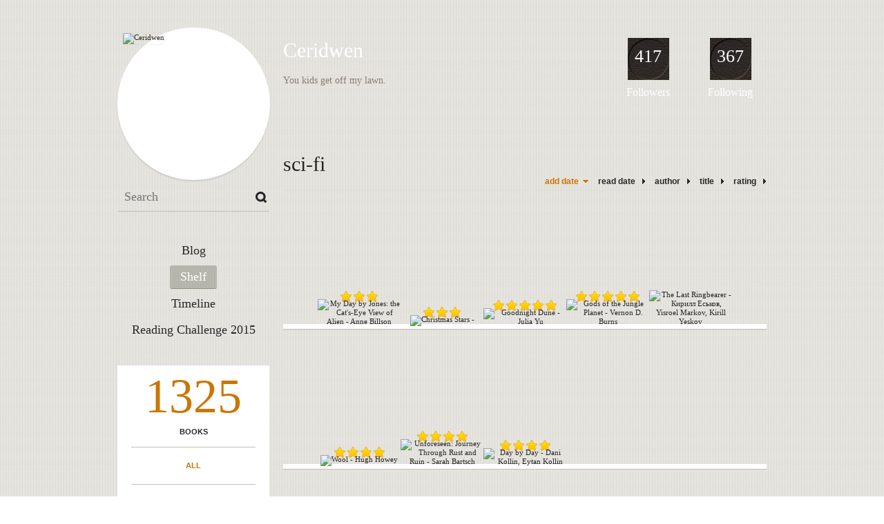

--- FILE ---
content_type: text/html; charset=UTF-8
request_url: http://ceridwen.booklikes.com/shelf/172126/?page=5
body_size: 7332
content:
<!doctype html>
<html>
<head>
	  
   <meta http-equiv="Content-Type" content="text/html; charset=utf-8" />
   <meta name="robots" content="index, follow" />
   <meta name="revisit-after" content="1 days" />
   
   <title>sci-fi - Shelf - Ceridwen</title>      
   <meta property="og:title" content="sci-fi - Shelf - Ceridwen" />
   <meta itemprop="name" content="sci-fi - Shelf - Ceridwen" />     
   <meta property="og:site_name" content="sci-fi - Shelf - Ceridwen" />
   
   <meta name="Description" content="Ceridwen - book blog on BookLikes" />
   <meta property="og:description" content="Ceridwen - book blog on BookLikes" />
   <meta itemprop="description" content="Ceridwen - book blog on BookLikes" /> 
   
   <meta property="og:image" content="http://booklikes.com/photo/crop/250/0/upload/avatar/8/7/87f24aed22ee8b5d3bc343de4e00b430.jpg" />   
   <meta itemprop="image" content="http://booklikes.com/photo/crop/250/0/upload/avatar/8/7/87f24aed22ee8b5d3bc343de4e00b430.jpg" />
   
   <meta name="Keywords" content="Booklikes, Ceridwen, Ceridwen" />
   
   <meta property="og:type" content="blog" />
   
   <meta name="twitter:card" content="summary" />
   <meta name="twitter:site" content="@BookLikes" />      
   <meta name="twitter:url" content="http://Ceridwen.booklikes.com/shelf/172126/?page=5" />
   <meta name="twitter:title" content="sci-fi - Shelf - Ceridwen" />
   <meta name="twitter:description" content="Ceridwen - book blog on BookLikes" />     
   
   <link href="http://ceridwen.booklikes.com/theme/default/style.css" rel="stylesheet" type="text/css" />
   
   <link rel="icon" type="image" href="http://booklikes.com/photo/crop/25/25/upload/avatar/8/7/87f24aed22ee8b5d3bc343de4e00b430.jpg"/>
      
   <link rel="alternate" type="application/atom+xml" href="http://Ceridwen.booklikes.com/rss" title="Ceridwen RSS"/>
   
   <script type="text/javascript"> 
                                 (function(i,s,o,g,r,a,m){i['GoogleAnalyticsObject']=r;i[r]=i[r]||function(){
                                 (i[r].q=i[r].q||[]).push(arguments)},i[r].l=1*new Date();a=s.createElement(o),
                                 m=s.getElementsByTagName(o)[0];a.async=1;a.src=g;m.parentNode.insertBefore(a,m)
                                 })(window,document,'script','//www.google-analytics.com/analytics.js','ga');
                                 ga('create', 'UA-32199978-1', 'booklikes.com');                                 
                                 ga('send', 'pageview');
                                 </script>
   
   <style type="text/css">   
               
            
      div.bg { background: url("http://booklikes.com/upload/template/0/9/azure_09ade4229b60499531bf80f288d43068.jpg") 0 0 repeat-x; }      
      
            
      
   </style>       
   
</head>
<body><style type="text/css">
div#book-popup{top:10%;left:50%;padding:20px;z-index:20;width:750px;margin-left:-375px;background:#fff;border:1px solid rgba(0,0,0,0.2);-moz-box-shadow:0 0 10px 5px rgba(0,0,0,0.2);-webkit-box-shadow:0 0 10px 5px rgba(0,0,0,0.2);-o-box-shadow:0 0 10px 5px rgba(0,0,0,0.2);box-shadow:0 0 10px 5px rgba(0,0,0,0.2)}.set-bradius3tl{-moz-border-radius-topleft:3px;-webkit-border-top-left-radius:3px;border-top-left-radius:3px}.set-bradius3tr{-moz-border-radius-topright:3px;-webkit-border-top-right-radius:3px;border-top-right-radius:3px}.set-bradius3bl{-moz-border-radius-bottomleft:3px;-webkit-border-bottom-left-radius:3px;border-bottom-left-radius:3px}.set-bradius3br{-moz-border-radius-bottomright:3px;-webkit-border-bottom-right-radius:3px;border-bottom-right-radius:3px}div.book-popup-content,div.book-popup-content a{color:#333}div.book-popup-content,div.book-popup-options{font-family:"Helvetica Neue",Arial,Tahoma,Verdana,sans-serif!important}a.book-popup-close{top:-10px;right:-5px;font-size:20px;color:#333;font-weight:bold}a.book-popup-close:hover{color:#03794c}div.book-popup-cover{width:225px}div.book-popup-info{width:505px}div.book-popup-title{padding-top:10px;padding-right:30px;font-size:22px;font-weight:bold}div.book-popup-title a:hover{text-decoration:underline}div.book-popup-author{padding-top:13px;font-size:14px}div.book-popup-kind{padding-top:13px;font-size:14px;font-weight:bold}div.book-popup-rating{padding-top:13px;font-size:12px;color:#036d44;font-weight:bold}div.book-popup-rating img{margin-right:3px}div.book-popup-desc{padding-top:15px;font-size:14px;line-height:140%}div.book-popup-share{padding-top:15px}div.book-popup-share-link{font-size:11px;color:#ccc}div.book-popup-page{padding-top:15px}div.book-popup-page a{font-size:14px;color:#03794c;font-weight:bold}div.book-popup-page a:hover{text-decoration:underline}div.book-popup-review{line-height:19px}div.book-popup-review a{disply:inline-block;font-size:14px;color:#03794c;font-weight:bold;line-height:19px}div.book-popup-review a:hover{text-decoration:underline}div.book-popup-review img{margin:-5px 0 0 2px}div.book-popup-more{padding-top:30px}div.book-popup-options{padding-top:20px}div.book-popup-options a{padding:7px 15px;margin-right:5px;display:inline-block;background:#038050;border:1px solid #04623e;font-size:14px;font-weight:bold;color:#fff}div.book-affiliate{display:none;margin-top:25px}div.book-affiliate h6{margin-bottom:10px;font-size:14px;font-weight:bold}div.book-affiliate-entry:nth-child(even){background:#eee}div.book-affiliate-entry{padding:5px;font-size:12px}div.book-affiliate-entry-user{background:#ccc}div.book-affiliate-entry img{width:15px;height:15px;display:inline-block;margin-right:5px;vertical-align:middle}div.book-affiliate-entry strong{display:inline-block;width:45%}div.book-affiliate-entry span{display:inline-block;width:20%}div.book-affiliate-entry a{width:25%;display:inline-block;font-weight:bold;color:#038050;text-align:right;text-decoration:none}div.book-affiliate-entry a:hover{text-decoration:underline}.loader{position:absolute;z-index:999;width:50px;height:50px;-moz-transform:scale(0.6);-webkit-transform:scale(0.6);-ms-transform:scale(0.6);-o-transform:scale(0.6);transform:scale(0.6)}.loader div{position:absolute;background-color:#eee;height:9px;width:9px;-moz-border-radius:5px;-moz-animation-name:f_fadeG;-moz-animation-duration:1.04s;-moz-animation-iteration-count:infinite;-moz-animation-direction:linear;-webkit-border-radius:5px;-webkit-animation-name:f_fadeG;-webkit-animation-duration:1.04s;-webkit-animation-iteration-count:infinite;-webkit-animation-direction:linear;-ms-border-radius:5px;-ms-animation-name:f_fadeG;-ms-animation-duration:1.04s;-ms-animation-iteration-count:infinite;-ms-animation-direction:linear;-o-border-radius:5px;-o-animation-name:f_fadeG;-o-animation-duration:1.04s;-o-animation-iteration-count:infinite;-o-animation-direction:linear;border-radius:5px;animation-name:f_fadeG;animation-duration:1.04s;animation-iteration-count:infinite;animation-direction:linear}.loader-1{left:0;top:20px;-moz-animation-delay:.39s;-webkit-animation-delay:.39s;-ms-animation-delay:.39s;-o-animation-delay:.39s;animation-delay:.39s}.loader-2{left:6px;top:6px;-moz-animation-delay:.52s;-webkit-animation-delay:.52s;-ms-animation-delay:.52s;-o-animation-delay:.52s;animation-delay:.52s}.loader-3{left:20px;top:0;-moz-animation-delay:.65s;-webkit-animation-delay:.65s;-ms-animation-delay:.65s;-o-animation-delay:.65s;animation-delay:.65s}.loader-4{right:6px;top:6px;-moz-animation-delay:.78s;-webkit-animation-delay:.78s;-ms-animation-delay:.78s;-o-animation-delay:.78s;animation-delay:.78s}.loader-5{right:0;top:20px;-moz-animation-delay:.91s;-webkit-animation-delay:.91s;-ms-animation-delay:.91s;-o-animation-delay:.91s;animation-delay:.91s}.loader-6{right:6px;bottom:6px;-moz-animation-delay:1.04s;-webkit-animation-delay:1.04s;-ms-animation-delay:1.04s;-o-animation-delay:1.04s;animation-delay:1.04s}.loader-7{left:20px;bottom:0;-moz-animation-delay:1.17s;-webkit-animation-delay:1.17s;-ms-animation-delay:1.17s;-o-animation-delay:1.17s;animation-delay:1.17s}.loader-8{left:6px;bottom:6px;-moz-animation-delay:1.3s;-webkit-animation-delay:1.3s;-ms-animation-delay:1.3s;-o-animation-delay:1.3s;animation-delay:1.3s}@-moz-keyframes f_fadeG{0%{background-color:#000}100%{background-color:#eee}}@-webkit-keyframes f_fadeG{0%{background-color:#000}100%{background-color:#eee}}@-ms-keyframes f_fadeG{0%{background-color:#000}100%{background-color:#eee}}@-o-keyframes f_fadeG{0%{background-color:#000}100%{background-color:#eee}}@keyframes f_fadeG{0%{background-color:#000}100%{background-color:#eee}}
</style>
<div id="book-popup" class="set-abs" style="display: none;"></div><div id="book-loader" class="loader" style="display: none;"><div class="loader-1"></div><div class="loader-2"></div><div class="loader-3"></div><div class="loader-4"></div><div class="loader-4"></div><div class="loader-6"></div><div class="loader-7"></div><div class="loader-8"></div></div>
<script type="text/javascript">
window.addEventListener("click",function(a){bookPopupClose()},false);document.getElementById("book-popup").addEventListener("click",function(a){a.stopPropagation();return false},false);function bookPopupClose(){document.getElementById("book-popup").style.display="none"}function affiliateLoad(a,c,e){var b=1;var f=e.length;var g=document.getElementById("book-affiliate-list-"+a);g.innerHTML="";var d=setInterval(function(){var h=e[b];var i=new XMLHttpRequest();i.open("POST","/www/ajax.php",true);i.setRequestHeader("Content-type","application/x-www-form-urlencoded");i.setRequestHeader("X-Requested-With","XMLHttpRequest");var j="action=affiliate&idb="+a+"&idu="+c+"&ids="+h;i.onreadystatechange=function(){if(i.readyState==4&&i.status==200){var k=JSON.parse(i.responseText);if(!k[0]){return}k=k[0];g.innerHTML=g.innerHTML+k.html;document.getElementById("book-affiliate-"+a).style.display="block"}};i.send(j);b++;if(b==f){clearInterval(d)}},1000)}var bookId,bookNode,bookTimer,bookClick=0;function bookPopupClick(b,a){if(b.parentNode.tagName=="A"&&b.parentNode.href){return}bookClick=b.getAttribute("data-book");setTimeout(function(){bookClick=0},3000);clearTimeout(bookTimer);window.open(a)}function bookPopupMoveOut(){clearTimeout(bookTimer)}function bookPopupMove(a){var c=a.getAttribute("data-book");var b=a.getAttribute("data-aff");if(bookClick==c){return}bookId=c;bookNode=a.tagName;bookTimer=setTimeout(function(){if(!a.clientHeight&&!a.clientWidth){var f={x:a.children[0].offsetWidth,y:a.children[0].offsetHeight};var g=a.children[0].getBoundingClientRect()}else{var f={x:a.offsetWidth,y:a.offsetHeight};var g=a.getBoundingClientRect()}var e={x:window.pageXOffset||document.scrollLeft,y:window.pageYOffset||document.scrollTop};var d=document.getElementById("book-loader");d.style.display="block";d.style.top=(((f.y<50)?0:(Math.round(f.y/2)-25))+(isNaN(e.y)?0:parseInt(e.y))+(isNaN(g.top)?0:parseInt(g.top)))+"px";d.style.left=(((f.x<50)?0:(Math.round(f.x/2)-25))+(isNaN(e.x)?0:parseInt(e.x))+(isNaN(g.left)?0:parseInt(g.left)))+"px";bookPopup(c,"",b)},2000)}function bookPopupOld(c,a,b){bookPopup(c,"old",b)}function bookPopup(id,none,idaff){var ajax=new XMLHttpRequest();ajax.open("POST","/www/ajax.php",true);ajax.setRequestHeader("Content-type","application/x-www-form-urlencoded");ajax.setRequestHeader("X-Requested-With","XMLHttpRequest");var params="action=bookpopupb&id="+id;if(idaff){params+="&idaff="+idaff}if(none=="old"){params+="&old=1"}ajax.onreadystatechange=function(){if(ajax.readyState==4&&ajax.status==200){document.getElementById("book-loader").style.display="none";document.getElementById("book-popup").innerHTML=ajax.responseText;document.getElementById("book-popup").style.top=window.pageYOffset+25+"px";document.getElementById("book-popup").style.display="block";var scripts="";ajax.responseText.replace(/<script[^>]*>([\s\S]*?)<\/script>/gi,function(all,code){scripts+=code+"\n"});if(scripts){if(window.execScript){window.execScript(scripts)}else{eval(scripts)}}}};ajax.send(params)};
</script><div class="booklikes-iframe" style="position: fixed; top: 20px; right: 20px; background: none; z-index: 100;">
    <iframe src="http://booklikes.com/iframe?user=Ceridwen" frameborder="0" scrolling="no" width="375" height="25" style="background: none;"></iframe>    
</div>
   
   
   
   <div class="bg">
   
      <div class="container">
         
         <div class="header set-rel">
         
                        <div class="header-followers set-abs">
               <a href="/followers">417</a>
               Followers
            </div>            
                        
                        <div class="header-followings set-abs">
               <a href="/followings">367</a>
               Following
            </div>            
                    
            
            <div class="header-avatar set-abs">
                 
               <a href="http://Ceridwen.booklikes.com"><img src="http://booklikes.com/photo/crop/250/250/upload/avatar/8/7/87f24aed22ee8b5d3bc343de4e00b430.jpg" alt="Ceridwen" /></a>
            </div>
            
            <h1 class="header-title">
               <a href="http://Ceridwen.booklikes.com">Ceridwen</a>
            </h1>
            
            <div class="header-desc"><p>You kids get off my lawn.&nbsp;</p></div>            
            
         </div>
         
         <div class="side-left set-left">
         
            <div class="search">
               
               <form method="post" action="">
                  <input type="text" value="" name="search" placeholder="Search" />
                  <input type="submit" value="" />
               </form>
               
            </div>
            
            <div class="menu">
                              <h3 class="menu-entry">
                  <a class="set-bradius3" href="http://Ceridwen.booklikes.com/blog">Blog</a>
               </h3>
                                             <h3 class="menu-entry">
                  <a class="set-bradius3 menu-active" href="http://Ceridwen.booklikes.com/shelf">Shelf</a>
               </h3>
                                             <h3 class="menu-entry">
                  <a class="set-bradius3" href="http://Ceridwen.booklikes.com/timeline">Timeline</a>
               </h3>         
                                             <h3 class="menu-entry">
                  <a class="set-bradius3" href="http://booklikes.com/apps/reading-challenge/25821/2026">Reading Challenge 2015</a>
               </h3>                              
                                     
            </div>            

            <div class="shelf-menu">
            
               <a class="shelf-menu-counter" href="http://Ceridwen.booklikes.com/shelf">1325</a>
               
               <a class="shelf-menu-counter-title" href="http://Ceridwen.booklikes.com/shelf">BOOKS</a>
               
               <div class="shelf-menu-line"></div>
               
               <a class="shelf-menu-link shelf-menu-active" href="http://Ceridwen.booklikes.com/shelf">All</a>
               
               <div class="shelf-menu-line"></div>
               
               <a class="shelf-menu-link " href="http://Ceridwen.booklikes.com/shelf/read">Read (1301)</a>
               <a class="shelf-menu-link " href="http://Ceridwen.booklikes.com/shelf/planningtoread">Planning to read (9)</a>
               <a class="shelf-menu-link " href="http://Ceridwen.booklikes.com/shelf/currentlyreading">Currently reading (0)</a>
               
                              
               
               <div class="shelf-menu-line"></div>

               <a class="shelf-menu-link " href="http://Ceridwen.booklikes.com/shelf/favorite-books">Favorite (0)</a>
               <a class="shelf-menu-link " href="http://Ceridwen.booklikes.com/shelf/wishlist">Wishlist (0)</a>
               <a class="shelf-menu-link " href="http://Ceridwen.booklikes.com/shelf/reviewed">Reviewed (645)</a>
               
               <div class="shelf-menu-line"></div>
               
                              
                              <a class="shelf-menu-link " href="http://Ceridwen.booklikes.com/shelf/172122/9-11">9-11 (21)</a>
                              <a class="shelf-menu-link " href="http://Ceridwen.booklikes.com/shelf/172141/abandoned">abandoned (26)</a>
                              <a class="shelf-menu-link " href="http://Ceridwen.booklikes.com/shelf/172211/africa">africa (2)</a>
                              <a class="shelf-menu-link " href="http://Ceridwen.booklikes.com/shelf/172173/aliens">aliens (30)</a>
                              <a class="shelf-menu-link " href="http://Ceridwen.booklikes.com/shelf/172123/alternate-history">alternate history (68)</a>
                              <a class="shelf-menu-link " href="http://Ceridwen.booklikes.com/shelf/172120/america-and-environs">America and environs (183)</a>
                              <a class="shelf-menu-link " href="http://Ceridwen.booklikes.com/shelf/172160/angels">angels (6)</a>
                              <a class="shelf-menu-link " href="http://Ceridwen.booklikes.com/shelf/172203/angry-robot">Angry Robot (6)</a>
                              <a class="shelf-menu-link " href="http://Ceridwen.booklikes.com/shelf/172209/audio">audio (6)</a>
                              <a class="shelf-menu-link " href="http://Ceridwen.booklikes.com/shelf/172168/baying-at-the-moon">baying at the moon (24)</a>
                              <a class="shelf-menu-link " href="http://Ceridwen.booklikes.com/shelf/172196/because-of-author">because-of-author (2)</a>
                              <a class="shelf-menu-link " href="http://Ceridwen.booklikes.com/shelf/172110/books-about-books">books-about-books (60)</a>
                              <a class="shelf-menu-link " href="http://Ceridwen.booklikes.com/shelf/172190/bunnies">bunnies (9)</a>
                              <a class="shelf-menu-link " href="http://Ceridwen.booklikes.com/shelf/172147/capital-l-labor">capital-l-labor (28)</a>
                              <a class="shelf-menu-link " href="http://Ceridwen.booklikes.com/shelf/172121/capital-m-modern">capital-m-modern (13)</a>
                              <a class="shelf-menu-link " href="http://Ceridwen.booklikes.com/shelf/172193/capital-r-romantic">capital-r-romantic (15)</a>
                              <a class="shelf-menu-link " href="http://Ceridwen.booklikes.com/shelf/172170/cats-and-dogs">cats-and-dogs (25)</a>
                              <a class="shelf-menu-link " href="http://Ceridwen.booklikes.com/shelf/172184/celts">celts (20)</a>
                              <a class="shelf-menu-link " href="http://Ceridwen.booklikes.com/shelf/172186/ceridwens">ceridwens (5)</a>
                              <a class="shelf-menu-link " href="http://Ceridwen.booklikes.com/shelf/172155/childrens">childrens (77)</a>
                              <a class="shelf-menu-link " href="http://Ceridwen.booklikes.com/shelf/172180/choose-your-own-adventure">choose-your-own-adventure (3)</a>
                              <a class="shelf-menu-link " href="http://Ceridwen.booklikes.com/shelf/172154/christmas">christmas (5)</a>
                              <a class="shelf-menu-link " href="http://Ceridwen.booklikes.com/shelf/172157/comics">comics (48)</a>
                              <a class="shelf-menu-link " href="http://Ceridwen.booklikes.com/shelf/172152/crafty">crafty (10)</a>
                              <a class="shelf-menu-link " href="http://Ceridwen.booklikes.com/shelf/172148/cthulhu">cthulhu (14)</a>
                              <a class="shelf-menu-link " href="http://Ceridwen.booklikes.com/shelf/172169/cyberpunk">cyberpunk (10)</a>
                              <a class="shelf-menu-link " href="http://Ceridwen.booklikes.com/shelf/172142/daddy-drinks-because-you-cry">daddy-drinks-because-you-cry (65)</a>
                              <a class="shelf-menu-link " href="http://Ceridwen.booklikes.com/shelf/172202/darkfuse">darkfuse (2)</a>
                              <a class="shelf-menu-link " href="http://Ceridwen.booklikes.com/shelf/172162/detectives">detectives (16)</a>
                              <a class="shelf-menu-link " href="http://Ceridwen.booklikes.com/shelf/172178/dinosaurs">dinosaurs (10)</a>
                              <a class="shelf-menu-link " href="http://Ceridwen.booklikes.com/shelf/172138/dome-cities">dome-cities (4)</a>
                              <a class="shelf-menu-link " href="http://Ceridwen.booklikes.com/shelf/172161/dragons">dragons (21)</a>
                              <a class="shelf-menu-link " href="http://Ceridwen.booklikes.com/shelf/172149/drunk-book-reviews">drunk-book-reviews (9)</a>
                              <a class="shelf-menu-link " href="http://Ceridwen.booklikes.com/shelf/172206/ecopunk">ecopunk (11)</a>
                              <a class="shelf-menu-link " href="http://Ceridwen.booklikes.com/shelf/172200/epistolary">epistolary (7)</a>
                              <a class="shelf-menu-link " href="http://Ceridwen.booklikes.com/shelf/172150/f-bomb">f-bomb (4)</a>
                              <a class="shelf-menu-link " href="http://Ceridwen.booklikes.com/shelf/172163/faeries">faeries (49)</a>
                              <a class="shelf-menu-link " href="http://Ceridwen.booklikes.com/shelf/172172/fanfic">fanfic (6)</a>
                              <a class="shelf-menu-link " href="http://Ceridwen.booklikes.com/shelf/172143/fantasy">fantasy (89)</a>
                              <a class="shelf-menu-link " href="http://Ceridwen.booklikes.com/shelf/172210/first-reads">first-reads (5)</a>
                              <a class="shelf-menu-link " href="http://Ceridwen.booklikes.com/shelf/172176/for-gifts">for-gifts (0)</a>
                              <a class="shelf-menu-link " href="http://Ceridwen.booklikes.com/shelf/172115/for-teh-ladies">for-teh-ladies (62)</a>
                              <a class="shelf-menu-link " href="http://Ceridwen.booklikes.com/shelf/172145/ghost-stories">ghost-stories (29)</a>
                              <a class="shelf-menu-link " href="http://Ceridwen.booklikes.com/shelf/172158/goat-suckers">goat-suckers (6)</a>
                              <a class="shelf-menu-link " href="http://Ceridwen.booklikes.com/shelf/172194/gothic">gothic (30)</a>
                              <a class="shelf-menu-link " href="http://Ceridwen.booklikes.com/shelf/172119/grandparental-overshare">grandparental-overshare (26)</a>
                              <a class="shelf-menu-link " href="http://Ceridwen.booklikes.com/shelf/172192/grok-this">grok-this (9)</a>
                              <a class="shelf-menu-link " href="http://Ceridwen.booklikes.com/shelf/172135/grrrrl-power">grrrrl-power (48)</a>
                              <a class="shelf-menu-link " href="http://Ceridwen.booklikes.com/shelf/172195/incest-is-best">incest-is-best (19)</a>
                              <a class="shelf-menu-link " href="http://Ceridwen.booklikes.com/shelf/172183/insomnia">insomnia (18)</a>
                              <a class="shelf-menu-link " href="http://Ceridwen.booklikes.com/shelf/172166/it-s-alive">it-s-alive (16)</a>
                              <a class="shelf-menu-link " href="http://Ceridwen.booklikes.com/shelf/172198/janeites">janeites (13)</a>
                              <a class="shelf-menu-link " href="http://Ceridwen.booklikes.com/shelf/172137/japan">japan (3)</a>
                              <a class="shelf-menu-link " href="http://Ceridwen.booklikes.com/shelf/172188/l-etoile-du-nord">L'Etoile du Nord (16)</a>
                              <a class="shelf-menu-link " href="http://Ceridwen.booklikes.com/shelf/172130/lgbt">lgbt (19)</a>
                              <a class="shelf-menu-link " href="http://Ceridwen.booklikes.com/shelf/172165/mate-for-life">mate-for-life (5)</a>
                              <a class="shelf-menu-link " href="http://Ceridwen.booklikes.com/shelf/172187/memoir">memoir (12)</a>
                              <a class="shelf-menu-link " href="http://Ceridwen.booklikes.com/shelf/172164/mermaids-and-selkies">mermaids-and-selkies (11)</a>
                              <a class="shelf-menu-link " href="http://Ceridwen.booklikes.com/shelf/172167/middle-grade">middle-grade (21)</a>
                              <a class="shelf-menu-link " href="http://Ceridwen.booklikes.com/shelf/256770/military-sf">military sf (0)</a>
                              <a class="shelf-menu-link " href="http://Ceridwen.booklikes.com/shelf/172124/mind-if-i-call-you-bruce">mind-if-i-call-you-bruce (11)</a>
                              <a class="shelf-menu-link " href="http://Ceridwen.booklikes.com/shelf/172175/monarchy">monarchy (23)</a>
                              <a class="shelf-menu-link " href="http://Ceridwen.booklikes.com/shelf/172212/more-like-snorway">more-like-snorway (1)</a>
                              <a class="shelf-menu-link " href="http://Ceridwen.booklikes.com/shelf/172204/mystery">mystery (12)</a>
                              <a class="shelf-menu-link " href="http://Ceridwen.booklikes.com/shelf/172207/nebula-2012">nebula-2012 (5)</a>
                              <a class="shelf-menu-link " href="http://Ceridwen.booklikes.com/shelf/172159/necrophilia">necrophilia (35)</a>
                              <a class="shelf-menu-link " href="http://Ceridwen.booklikes.com/shelf/172144/netgalley">netgalley (23)</a>
                              <a class="shelf-menu-link " href="http://Ceridwen.booklikes.com/shelf/147919/never">Never (1)</a>
                              <a class="shelf-menu-link " href="http://Ceridwen.booklikes.com/shelf/172116/new-adult">new-adult (9)</a>
                              <a class="shelf-menu-link " href="http://Ceridwen.booklikes.com/shelf/172151/non-fiction">non-fiction (26)</a>
                              <a class="shelf-menu-link " href="http://Ceridwen.booklikes.com/shelf/172117/not-for-me-maybe-for-you">not-for-me-maybe-for-you (30)</a>
                              <a class="shelf-menu-link " href="http://Ceridwen.booklikes.com/shelf/172197/o-canada">o-canada (23)</a>
                              <a class="shelf-menu-link " href="http://Ceridwen.booklikes.com/shelf/172125/omg-were-all-going-to-die">omg-were-all-going-to-die (85)</a>
                              <a class="shelf-menu-link " href="http://Ceridwen.booklikes.com/shelf/172208/philosophy">philosophy (1)</a>
                              <a class="shelf-menu-link " href="http://Ceridwen.booklikes.com/shelf/172132/pirates">pirates (15)</a>
                              <a class="shelf-menu-link " href="http://Ceridwen.booklikes.com/shelf/172109/plagiarists">plagiarists (2)</a>
                              <a class="shelf-menu-link " href="http://Ceridwen.booklikes.com/shelf/172118/poetry">poetry (22)</a>
                              <a class="shelf-menu-link " href="http://Ceridwen.booklikes.com/shelf/172156/pomo-a-go-go">pomo-a-go-go (36)</a>
                              <a class="shelf-menu-link " href="http://Ceridwen.booklikes.com/shelf/172108/probably-not">probably-not (13)</a>
                              <a class="shelf-menu-link " href="http://Ceridwen.booklikes.com/shelf/172213/psychology">psychology (1)</a>
                              <a class="shelf-menu-link " href="http://Ceridwen.booklikes.com/shelf/172111/pulp">pulp (52)</a>
                              <a class="shelf-menu-link " href="http://Ceridwen.booklikes.com/shelf/172181/rbrs">rbrs (21)</a>
                              <a class="shelf-menu-link " href="http://Ceridwen.booklikes.com/shelf/172171/red-scare">red-scare (9)</a>
                              <a class="shelf-menu-link " href="http://Ceridwen.booklikes.com/shelf/172189/reference">reference (10)</a>
                              <a class="shelf-menu-link " href="http://Ceridwen.booklikes.com/shelf/172114/reviewed">reviewed (149)</a>
                              <a class="shelf-menu-link " href="http://Ceridwen.booklikes.com/shelf/172113/rule-britannia">rule-britannia (71)</a>
                              <a class="shelf-menu-link shelf-menu-active" href="http://Ceridwen.booklikes.com/shelf/172126/sci-fi">sci-fi (88)</a>
                              <a class="shelf-menu-link " href="http://Ceridwen.booklikes.com/shelf/172133/sexy-nihilists">sexy-nihilists (48)</a>
                              <a class="shelf-menu-link " href="http://Ceridwen.booklikes.com/shelf/172112/shit-show">shit-show (27)</a>
                              <a class="shelf-menu-link " href="http://Ceridwen.booklikes.com/shelf/172127/short-shories">short-shories (35)</a>
                              <a class="shelf-menu-link " href="http://Ceridwen.booklikes.com/shelf/172205/skol">skol (9)</a>
                              <a class="shelf-menu-link " href="http://Ceridwen.booklikes.com/shelf/172174/space-the-final-frontier">space-the-final-frontier (34)</a>
                              <a class="shelf-menu-link " href="http://Ceridwen.booklikes.com/shelf/172134/steampunk">steampunk (20)</a>
                              <a class="shelf-menu-link " href="http://Ceridwen.booklikes.com/shelf/172139/stolen-from-richard">stolen-from-richard (25)</a>
                              <a class="shelf-menu-link " href="http://Ceridwen.booklikes.com/shelf/172131/the-future-is-now">the-future-is-now (61)</a>
                              <a class="shelf-menu-link " href="http://Ceridwen.booklikes.com/shelf/172182/the-housewife">the-housewife (29)</a>
                              <a class="shelf-menu-link " href="http://Ceridwen.booklikes.com/shelf/172140/the-movies">the-movies (16)</a>
                              <a class="shelf-menu-link " href="http://Ceridwen.booklikes.com/shelf/172179/the-west">the-west (11)</a>
                              <a class="shelf-menu-link " href="http://Ceridwen.booklikes.com/shelf/172185/tolkien-uber-alles">tolkien-uber-alles (16)</a>
                              <a class="shelf-menu-link " href="http://Ceridwen.booklikes.com/shelf/172199/totally-boss">totally-boss (1)</a>
                              <a class="shelf-menu-link " href="http://Ceridwen.booklikes.com/shelf/172191/ukl">ukl (6)</a>
                              <a class="shelf-menu-link " href="http://Ceridwen.booklikes.com/shelf/172201/unicorns">unicorns (3)</a>
                              <a class="shelf-menu-link " href="http://Ceridwen.booklikes.com/shelf/172177/urban-fantasy">urban-fantasy (32)</a>
                              <a class="shelf-menu-link " href="http://Ceridwen.booklikes.com/shelf/172153/we-re-from-france">we-re-from-france (7)</a>
                              <a class="shelf-menu-link " href="http://Ceridwen.booklikes.com/shelf/172146/what-are-you-doing-dave">what-are-you-doing-dave (11)</a>
                              <a class="shelf-menu-link " href="http://Ceridwen.booklikes.com/shelf/172128/what-would-scooby-do">what-would-scooby-do (14)</a>
                              <a class="shelf-menu-link " href="http://Ceridwen.booklikes.com/shelf/172136/young-adult">young-adult (63)</a>
                              <a class="shelf-menu-link " href="http://Ceridwen.booklikes.com/shelf/172129/zombies">zombies (71)</a>
                              
               <div class="shelf-menu-line set-hide"></div>
               
                              
               <a class="shelf-menu-link set-hide " href="http://Ceridwen.booklikes.com/shelf/unshelved">Unshelved (802)</a>
               
            </div>            
            
         </div>

         <div class="shelf set-right">         

            <div class="shelf-header">
               sci-fi               
            </div>
            
            <div class="shelf-order">
               <a class="shelf-order-desc" href="?by=date&order=asc">add date</a>
               <a class="shelf-order-normal" href="?by=dater&order=asc">read date</a>
               <a class="shelf-order-normal" href="?by=author&order=asc">author</a>
               <a class="shelf-order-normal" href="?by=title&order=asc">title</a>
               <a class="shelf-order-normal" href="?by=rating&order=asc">rating</a>               
            </div>
            
            <div class="shelf-books">
               
                              <div class="shelf-books-entry set-left set-rel">
                  <div class="shelf-books-entry-cover set-abs">
                     
                                                <div class="shelf-books-entry-rating">
                           <img src="http://ceridwen.booklikes.com/theme/default/img/star_small.png" /> <img src="http://ceridwen.booklikes.com/theme/default/img/star_small.png" /> <img src="http://ceridwen.booklikes.com/theme/default/img/star_small.png" />                                                    </div>
                                             
                     <a href="http://booklikes.com/my-day-by-jones-the-cat-s-eye-view-of-alien-anne-billson/book,12588424" target="_blank">
                        <img  onclick="bookPopupClick(this, 'http://booklikes.com/my-day-by-jones-the-cat-s-eye-view-of-alien-anne-billson/book,12588424');"  data-book="12588424" data-aff="0" onmouseover="bookPopupMove(this);" onmouseout="bookPopupMoveOut(this);"  src="http://booklikes.com/photo/max/100/155/upload/books/book.jpg" alt="My Day by Jones: the Cat's-Eye View of Alien - Anne Billson" />
                     </a>
                     
                  </div>
               </div>
                              <div class="shelf-books-entry set-left set-rel">
                  <div class="shelf-books-entry-cover set-abs">
                     
                                                <div class="shelf-books-entry-rating">
                           <img src="http://ceridwen.booklikes.com/theme/default/img/star_small.png" /> <img src="http://ceridwen.booklikes.com/theme/default/img/star_small.png" /> <img src="http://ceridwen.booklikes.com/theme/default/img/star_small.png" />                                                    </div>
                                             
                     <a href="http://booklikes.com/christmas-stars/book,12632989" target="_blank">
                        <img  onclick="bookPopupClick(this, 'http://booklikes.com/christmas-stars/book,12632989');"  data-book="12632989" data-aff="0" onmouseover="bookPopupMove(this);" onmouseout="bookPopupMoveOut(this);"  src="http://booklikes.com/photo/max/100/155/upload/books/book.jpg" alt="Christmas Stars - " />
                     </a>
                     
                  </div>
               </div>
                              <div class="shelf-books-entry set-left set-rel">
                  <div class="shelf-books-entry-cover set-abs">
                     
                                                <div class="shelf-books-entry-rating">
                           <img src="http://ceridwen.booklikes.com/theme/default/img/star_small.png" /> <img src="http://ceridwen.booklikes.com/theme/default/img/star_small.png" /> <img src="http://ceridwen.booklikes.com/theme/default/img/star_small.png" /> <img src="http://ceridwen.booklikes.com/theme/default/img/star_small.png" /> <img src="http://ceridwen.booklikes.com/theme/default/img/star_small.png" />                                                    </div>
                                             
                     <a href="http://booklikes.com/goodnight-dune-julia-yu/book,12581808" target="_blank">
                        <img  onclick="bookPopupClick(this, 'http://booklikes.com/goodnight-dune-julia-yu/book,12581808');"  data-book="12581808" data-aff="0" onmouseover="bookPopupMove(this);" onmouseout="bookPopupMoveOut(this);"  src="http://booklikes.com/photo/max/100/155/upload/books/book.jpg" alt="Goodnight Dune - Julia Yu" />
                     </a>
                     
                  </div>
               </div>
                              <div class="shelf-books-entry set-left set-rel">
                  <div class="shelf-books-entry-cover set-abs">
                     
                                                <div class="shelf-books-entry-rating">
                           <img src="http://ceridwen.booklikes.com/theme/default/img/star_small.png" /> <img src="http://ceridwen.booklikes.com/theme/default/img/star_small.png" /> <img src="http://ceridwen.booklikes.com/theme/default/img/star_small.png" /> <img src="http://ceridwen.booklikes.com/theme/default/img/star_small.png" /> <img src="http://ceridwen.booklikes.com/theme/default/img/star_small.png" />                                                    </div>
                                             
                     <a href="http://booklikes.com/gods-of-the-jungle-planet-vernon-d-burns/book,12414907" target="_blank">
                        <img  onclick="bookPopupClick(this, 'http://booklikes.com/gods-of-the-jungle-planet-vernon-d-burns/book,12414907');"  data-book="12414907" data-aff="0" onmouseover="bookPopupMove(this);" onmouseout="bookPopupMoveOut(this);"  src="http://booklikes.com/photo/max/100/155/upload/books/7/b/azure_7b3d117d4ccb99798ac7646859f59032.jpg" alt="Gods of the Jungle Planet - Vernon D. Burns" />
                     </a>
                     
                  </div>
               </div>
                              <div class="shelf-books-entry set-left set-rel">
                  <div class="shelf-books-entry-cover set-abs">
                     
                                             
                     <a href="http://booklikes.com/the-last-ringbearer-kirill-esykov-yisroel-markov-kirill-yeskov/book,12468179" target="_blank">
                        <img  onclick="bookPopupClick(this, 'http://booklikes.com/the-last-ringbearer-kirill-esykov-yisroel-markov-kirill-yeskov/book,12468179');"  data-book="12468179" data-aff="0" onmouseover="bookPopupMove(this);" onmouseout="bookPopupMoveOut(this);"  src="http://booklikes.com/photo/max/100/155/upload/books/book.jpg" alt="The Last Ringbearer -  Кирилл Еськов,  Yisroel Markov, Kirill Yeskov" />
                     </a>
                     
                  </div>
               </div>
                              <div class="shelf-books-entry set-left set-rel">
                  <div class="shelf-books-entry-cover set-abs">
                     
                                                <div class="shelf-books-entry-rating">
                           <img src="http://ceridwen.booklikes.com/theme/default/img/star_small.png" /> <img src="http://ceridwen.booklikes.com/theme/default/img/star_small.png" /> <img src="http://ceridwen.booklikes.com/theme/default/img/star_small.png" /> <img src="http://ceridwen.booklikes.com/theme/default/img/star_small.png" />                                                    </div>
                                             
                     <a href="http://booklikes.com/wool-hugh-howey/book,7660506" target="_blank">
                        <img  onclick="bookPopupClick(this, 'http://booklikes.com/wool-hugh-howey/book,7660506');"  data-book="7660506" data-aff="0" onmouseover="bookPopupMove(this);" onmouseout="bookPopupMoveOut(this);"  src="http://booklikes.com/photo/max/100/155/upload/books/5/20/fe71aba743a08a25c8d92951f9f2dc6c.jpg" alt="Wool - Hugh Howey" />
                     </a>
                     
                  </div>
               </div>
                              <div class="shelf-books-entry set-left set-rel">
                  <div class="shelf-books-entry-cover set-abs">
                     
                                                <div class="shelf-books-entry-rating">
                           <img src="http://ceridwen.booklikes.com/theme/default/img/star_small.png" /> <img src="http://ceridwen.booklikes.com/theme/default/img/star_small.png" /> <img src="http://ceridwen.booklikes.com/theme/default/img/star_small.png" /> <img src="http://ceridwen.booklikes.com/theme/default/img/star_small.png" />                                                    </div>
                                             
                     <a href="http://booklikes.com/unforeseen-journey-through-rust-and-ruin-sarah-bartsch/book,9617394" target="_blank">
                        <img  onclick="bookPopupClick(this, 'http://booklikes.com/unforeseen-journey-through-rust-and-ruin-sarah-bartsch/book,9617394');"  data-book="9617394" data-aff="0" onmouseover="bookPopupMove(this);" onmouseout="bookPopupMoveOut(this);"  src="http://booklikes.com/photo/max/100/155/upload/books/f/8/f8522902132c731020d0a6bfbfa27b0b.jpg" alt="Unforeseen: Journey Through Rust and Ruin - Sarah Bartsch" />
                     </a>
                     
                  </div>
               </div>
                              <div class="shelf-books-entry set-left set-rel">
                  <div class="shelf-books-entry-cover set-abs">
                     
                                                <div class="shelf-books-entry-rating">
                           <img src="http://ceridwen.booklikes.com/theme/default/img/star_small.png" /> <img src="http://ceridwen.booklikes.com/theme/default/img/star_small.png" /> <img src="http://ceridwen.booklikes.com/theme/default/img/star_small.png" /> <img src="http://ceridwen.booklikes.com/theme/default/img/star_small.png" />                                                    </div>
                                             
                     <a href="http://booklikes.com/day-by-day-dani-kollin-eytan-kollin/book,12534009" target="_blank">
                        <img  onclick="bookPopupClick(this, 'http://booklikes.com/day-by-day-dani-kollin-eytan-kollin/book,12534009');"  data-book="12534009" data-aff="0" onmouseover="bookPopupMove(this);" onmouseout="bookPopupMoveOut(this);"  src="http://booklikes.com/photo/max/100/155/upload/books/book.jpg" alt="Day by Day - Dani Kollin,  Eytan Kollin" />
                     </a>
                     
                  </div>
               </div>
                              
               <div class="set-clear"></div>
                  
            </div>
            
                        <div class="shelf-navigation">
                              
                              
                              
                              <a  href="?page=1">1</a>               
                              
                              
                              
                              
                              <a  href="?page=2">2</a>               
                              
                              
                              
                              
                              <a  href="?page=3">3</a>               
                              
                              
                              
                              
                              <a  href="?page=4">4</a>               
                              
                              
                              
                              
                              <a class="shelf-navigation-active" href="?page=5">5</a>               
                              
                              
                              
            </div>
                        
         </div>

         <div class="set-clear"></div>
         
         <div class="footer">
            <a href="http://booklikes.com" title="BookLikes">Powered by BookLikes &copy; 2015</a>
            | <a href="http://Ceridwen.booklikes.com/rss" title="BookLikes">RSS</a>
         </div>
         
      </div>
      
   </div>     
      
</body>
</html>